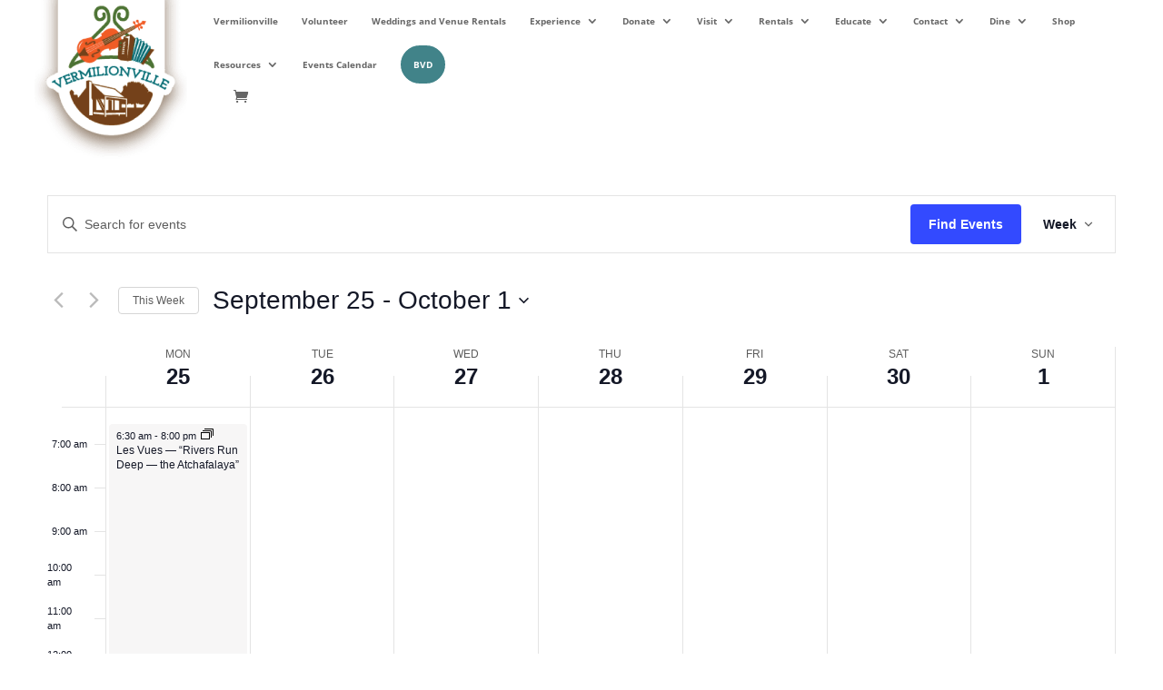

--- FILE ---
content_type: text/css
request_url: https://bayouvermiliondistrict.org/wp-content/et-cache/global/et-divi-customizer-global.min.css?ver=1768511964
body_size: 2252
content:
img#logo{max-width:175px!important;min-height:175px!important}.nav-icon{width:100px;margin:0px}.resize-column{width:100px!important}.twelve-col{min-height:766px;align-items:flex-end}.twelve-col *{display:flex}.twelve-col .et_pb_module{width:8.333%}.full-width-btn{width:150px;text-align:center;z-index:9999999999999999!important;transform:translatex(0px) scale(1.00);transition-duration:.5s;}@media only screen and (max-width:1024px){.full-width-btn{transform:scale(.8);right:0}}.full-width-btn:hover{width:150px;text-align:center;z-index:999999999!important;transform:translatex(-10px) scale(1.03);transition-duration:.5s}.ds-vertical-align{display:flex;flex-direction:column;justify-content:center}span.desktop-drop.et-dropcap{display:block;float:right;font-size:96px;line-height:1}span.mobile-drop.et-dropcap{font-size:96px}.upcoming-col-container{display:flex;justify-content:flex-start}#main-header{box-shadow:0px 0px}@media all and (max-width:980px){div#mobile-icon-container{display:grid;grid-template-columns:33% 33% 33%;grid-template-rows:50% 50%;padding:2em 0;justify-items:center;position:relative}div#mobile-icon-container *{width:115px}}.ds-vertical-align{display:flex;flex-direction:column;justify-content:center;align-items:center}.et_pb_tabs.icon-tabs{border:none}.icon-tabs ul{margin-bottom:30px}.icon-tabs .et_pb_tabs_controls li{border-right:none}.icon-tabs ul.et_pb_tabs_controls{background-color:transparent}.icon-tabs img.alignleft{margin-right:70px}.icon-tabs .et_pb_all_tabs{border-top:none}.icon-tabs .et_pb_tabs_controls{padding:0 20%!important}.icon-tabs .et_pb_tabs_controls li{width:33.333%!important}.icon-tabs .et_pb_tabs_controls li a{width:100%!important;text-align:center;color:#a3a3a3;text-transform:uppercase;letter-spacing:2px;font-weight:300!important}.icon-tabs .et_pb_tab_active a{color:#0b83a1!important}.icon-tabs .et_pb_tab h2{line-height:1.5em;color:#0b83a1;font-weight:300!important;font-size:24px}.icon-tabs .et_pb_tab p{font-weight:300!important}.icon-tabs .et_pb_tabs_controls li a:before{font-family:'FontAwesome';display:block;font-size:40px;color:#a3a3a3;margin-bottom:15px;font-weight:300!important}.icon-tabs .et_pb_tabs_controls li.et_pb_tab_active a:before{color:#0b83a1}ul.et_pb_tabs_controls::after{border-top:none!important}.et_pb_tabs .et_pb_all_tabs .et_pb_tab{padding-top:1em}.icon-tabs .et_pb_tab_0 a:before{content:url(https://bayouvermiliondistrict.org/wp-content/uploads/2019/08/boatest-1.png)}.icon-tabs .et_pb_tab_1 a:before{content:url(https://bayouvermiliondistrict.org/wp-content/uploads/2019/08/boatest-1.png)}.icon-tabs .et_pb_tab_2 a:before{content:url(https://bayouvermiliondistrict.org/wp-content/uploads/2019/08/boatest-1.png)}@media (max-width:768px){.icon-tabs .et_pb_tabs_controls li{width:100%!important}.icon-tabs .et_pb_tabs_controls{padding:0!important}.icon-tabs .et_pb_tabs_controls li{margin-bottom:35px}}.et_pb_column.flex-events{display:flex;flex-flow:row wrap;justify-content:center}.et_pb_column.flex-events>div.et_pb_blurb{flex:1 0 45%}.et_pb_column.flex-events>div.et_pb_blurb:last-child{flex:0 1 100%}.tab-content{display:none}.tab-open{display:block}.stick-to-bottom{position:absolute;bottom:-18vh;left:50%;z-index:1000!important;transform:translatex(-50%);padding:0!important;margin:0!important}@media only screen and (max-width:1024px){.stick-to-bottom{display:none!important}}@media only screen and (min-width:1500px){.stick-to-bottom{bottom:-17vh}}@media only screen and (min-width:1500px){.stick-to-bottom{width:10vw!important;bottom:-5vw}}.icontop{position:absolute;top:-25vh;left:50%;transform:translatex(-50%)}@media only screen and (min-device-width :768px) and (max-device-width :1024px){.icontop{top:-30vh;left:50%;transform:translatex(-50%)}}.tab-title h2{text-align:center;margin-bottom:2em;font-family:'Montserrat',Helvetica,Arial,Lucida,sans-serif}.tribe-mini-calendar-nav td{background-color:#e85834!important;border-color:#e85834!important}.tribe-mini-calendar-dayofweek{background-color:#74a03e!important}.entry-content thead th,.entry-content tr th,body.et-pb-preview #main-content .container thead th,body.et-pb-preview #main-content .container tr th{color:#FFF!important}.tribe-mini-calendar .tribe-events-present,.tribe-mini-calendar .tribe-mini-calendar-today{background-color:#418389!important}.tribe-mini-calendar .tribe-events-has-events{background-color:#676c6c!important}.tribe-events-adv-list-widget .tribe-event-featured .tribe-mini-calendar-event,.tribe-mini-calendar-list-wrapper .tribe-event-featured .tribe-mini-calendar-event{background-color:#418389!important}.headertitle{padding-left:2em;padding-top:2em;position:absolute;margin-right:-50%;line-height:1em}@media only screen and (max-width:1024px){.headertitle{font-size:35px!important;padding-left:.5em;padding-top:2.5em;display:none!important}}.et_right_sidebar #sidebar{display:none!important}.et_right_sidebar #main-content .container:before{display:none!important}.tribe-mini-calendar .tribe-events-past{opacity:100!important}.tribe-mini-calendar .tribe-events-past{background:#b2b2b2!important}.tribe-mini-calendar .tribe-events-othermonth{background:#e0ddd0!important}.frontpage{transform:translatey(10vh);display:none!important}.align-bottom-column .et_pb_column{padding-bottom:140px}.align-bottom-column .et_pb_button_module_wrapper{position:absolute;bottom:0;left:0;right:0;margin:auto}@media (min-width:981px){.single-product #left-area,.single-product #primary{width:100%;padding:23px 0px 0px!important;float:none!important}}#footer-info{float:none;padding-bottom:10px;text-align:center}.page-id-205605 img#logo{min-height:auto!important;min-width:auto!important}.page-id-225374 img#logo,.page-id-225509 img#logo,.page-id-224201 img#logo,.page-id-224216 img#logo,.page-id-224232 img#logo,.page-id-224246 img#logo,.page-id-225536 img#logo,.page-id-224452 img#logo,.page-id-224601 img#logo,.page-id-224585 img#logo,.page-id-224609 img#logo,.page-id-224457 img#logo,.page-id-225523 img#logo,.page-id-224257 img#logo,.page-id-224275 img#logo,.page-id-224434 img#logo,.page-id-224419 img#logo,.page-id-224615 img#logo,.page-id-224182 img#logo,.page-id-226597 img#logo,.page-id-226588 img#logo,.page-id-224420 img#logo,.page-id-226875 img#logo,.page-id-226862 img#logo,.page-id-226919 img#logo{content:url(/wp-content/uploads/2019/11/Bayou-Vermilion-Logo.png)}#top-menu li a:hover{opacity:1!important}.menu_cta a{border:2px solid #418389!important;padding:12px!important;background-color:#418389;color:white!important;text-transform:uppercase;font-weight:bold;border-radius:25px;text-align:center}.menu_cta a:hover{background-color:#418389;color:white!important}.et_header_style_left #et-top-navigation{padding-top:16px!important}.et_header_style_left .et-fixed-header #et-top-navigation{padding-top:6px!important}#main-header.et-fixed-header .menu_cta a{color:#fff!important}#top-menu a{font-size:.8vw!important}@media only screen and (max-width:768px){body h1:first-of-type{font-size:7vw!important;text-align:center}}@media only screen and (max-width:768px){body h2:first-of-type{font-size:7vw!important;text-align:center}}.et_pb_toggle_open .et_pb_toggle_title:before{display:block!important;content:"\e04f"}.iconpicture{position:absolute;top:-4.5vw;left:0;right:0;margin-left:auto;margin-right:auto}.swapcontainer{display:grid;grid-template-columns:1fr 1fr 1fr}.iconCal{transition-duration:.2s;grid-column:span 1}.iconCal:hover{cursor:pointer}.calContent{height:100%;width:100%;grid-column:span 3;grid-column:span 1;transition-duration:.2s;animation-duration:.35s;animation-timing-function:ease-in-out}.calIcons{display:flex;flex-direction:column;justify-content:flex-end;align-items:center;padding-top:1vh;padding-bottom:1vh;transition-duration:.2s;border-bottom:1px solid #e85834}.calIcons p{color:#ffffff;font-size:2vw;font-family:'Playfair Display';text-transform:uppercase;text-align:center;line-height:1.4em}.swapContent{display:flex;flex-direction:column;justify-content:center;transition:all 2s;animation-duration:.35s;animation-timing-function:ease-in-out;padding:2%}.swapContent h2{color:#ffffff;text-transform:uppercase;font-family:Montserrat;opacity:1}.swapContent h3{color:#ffffff;text-transform:uppercase;font-family:Montserrat;opacity:1}#swapCal{background-color:#936327;opacity:1}#swapContact{background-color:#74a03e}#swapMenu{background-color:#418389;opacity:1;color:white}#swapMenu ul,#swapMenu li,#swapMenu p,#swapMenu span{font-family:'Playfair Display';text-transform:uppercase;text-align:left;color:#ffffff}#swapMenu h4{font-family:'Playfair Display';text-transform:uppercase;text-align:left;color:#ffffff}.hideContent{display:none;opacity:0;position:absolute;top:0;transition:all 2s}.showContent{display:block;opacity:1;transition:all 2s}.opacityIcon{filter:grayscale(50%);opacity:1}#shrimpIcon{background-color:#418389}#accorIcon{background-color:#936327}#contactIcon{background-color:#74a03e}#swapwrapper{border:1px solid #e85834}@-webkit-keyframes fadeInUpBig{from{opacity:0;-webkit-transform:translate3d(0,0px,0);transform:translate3d(0,0px,0)}to{opacity:1;-webkit-transform:translate3d(0,0,0);transform:translate3d(0,0,0)}}@keyframes fadeInUpBig{from{opacity:0;-webkit-transform:translate3d(0,0px,0);transform:translate3d(0,0px,0)}to{opacity:1;-webkit-transform:translate3d(0,0,0);transform:translate3d(0,0,0)}}.fadeInUpBig{-webkit-animation-name:fadeInUpBig;animation-name:fadeInUpBig}.tribe-mini-calendar-event.first{margin-top:0!important}.et_pb_dcgd_gravity_divi_module_0 button.dcgd_submit_button{color:#2ea3f2!important}.entry .entry-content .event-tickets .tribe-tickets__tickets-item-extra-available,.event-tickets .tribe-tickets__tickets-item-extra-available{display:none!important}